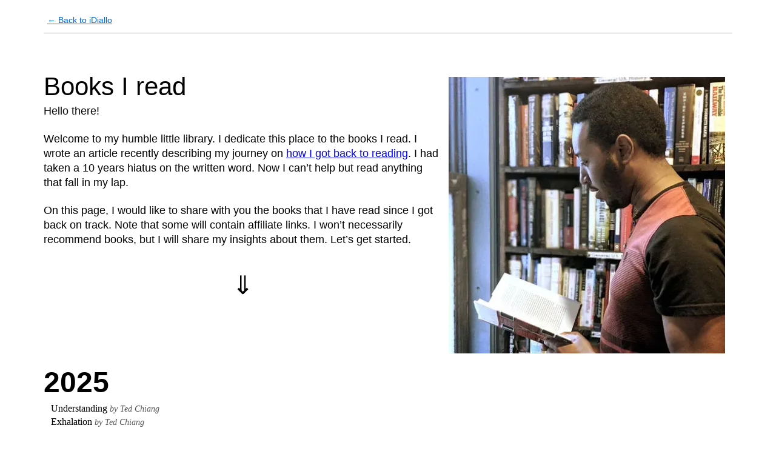

--- FILE ---
content_type: text/html; charset=utf-8
request_url: https://idiallo.com/library
body_size: 4217
content:
<!doctype html>
<html lang="en">
<head>
	<script>var _simply = [];</script>
	<meta http-equiv="Content-Type" content="text/html; charset=utf-8" />
	<title>Books I Read - iDiallo.com</title>
	<meta name="twitter:card" content="summary" />
<meta name="twitter:domain" content="idiallo.com" />
<meta name="twitter:site" content="@dialloibu" />
<meta name="keywords" content="books, books I read, book recommendation" />
<meta name="description" content="I had taken a long sabattical when it came to reading. Only in 2017, I found myself lured once more between the pages of a fascinating story. Now I read everything I can get my hands on." />
<meta name="twitter:title" content="Books I Read - iDiallo.com" />
<meta name="twitter:description" content="I had taken a long sabattical when it came to reading. Only in 2017, I found myself lured once more between the pages of a fascinating story. Now I read everything I can get my hands on." />
<meta property="og:site_name" content="Book by Ibrahim Diallo" />
<meta property="og:type" content="book" />
<meta property="twitter:image" content="https://cdn.idiallo.com/assets/images/book/self-book.webp" />
<meta property="og:title" content="Books I Read - iDiallo.com" />
<meta property="og:description" content="I had taken a long sabattical when it came to reading. Only in 2017, I found myself lured once more between the pages of a fascinating story. Now I read everything I can get my hands on." />
<meta property="og:image" content="https://cdn.idiallo.com/assets/images/book/self-book.jpg" />	<link rel="dns-prefetch" href="https://cdn.idiallo.com" />
	<link rel="shortcut icon" href="https://cdn.idiallo.com/favicon.ico" />
	<link rel="apple-touch-icon image_src" href="https://cdn.idiallo.com/apple-icon.png" />

	<meta name="viewport" content="width=device-width, initial-scale=1" />
	<style type="text/css">:root {  --primary-color-900: #7d261c; --primary-color-700: #c0392b; --primary-color-600: #e24b3c; --primary-color-500: #d96659; --primary-color-300: #e38c82; --primary-color-100: #fbefee;  --neutral-color-900: #212934; --neutral-color-700: #5f6b7a; --neutral-color-600: #7e8b9a; --neutral-color-500: #b8c4ce; --neutral-color-300: #cfd6de; --neutral-color-100: #f8f9fa;  --accent-blue-900: #113a56; --accent-blue-700: #246896; --accent-blue-500: #3498db; --accent-blue-300: #5db7f3; --accent-blue-100: #d5eeff;  --accent-green-900: #145238; --accent-green-700: #259d58; --accent-green-500: #38c172; --accent-green-300: #74d99f; --accent-green-100: #e3fceb;  --accent-yellow-900: #5c4813; --accent-yellow-700: #8c6d1e; --accent-yellow-500: #caa53d; --accent-yellow-300: #fae29e; --accent-yellow-100: #fffcf4;} html,body,div,span,applet,object,iframe,h1,h2,h3,h4,h5,h6,p,blockquote,pre,a,abbr,acronym,address,big,cite,code,del,dfn,em,img,ins,kbd,q,s,samp,small,strike,strong,sub,sup,tt,var,b,u,i,center,dl,dt,dd,ol,ul,li,fieldset,form,label,legend,table,caption,tbody,tfoot,thead,tr,th,td,article,aside,canvas,details,embed,figure,figcaption,footer,header,hgroup,menu,nav,output,ruby,section,summary,time,mark,audio,video {margin: 0;padding: 0;border: 0;font-size: 100%;font: inherit;vertical-align: baseline;box-sizing:border-box;}article,aside,details,figcaption,figure,footer,header,hgroup,menu,nav,section {display: block;}body {line-height: 1;}ol,ul {list-style: none;}blockquote,q {quotes: none;}blockquote:before,blockquote:after,q:before,q:after {content: '';content: none;}table {border-collapse: collapse;border-spacing: 0;}body {font: 14px/18px Helvetica,Arial,sans-serif;background-color:#fff;}.clear {clear:both}.hidden{display: none;}img {border:none;}b,strong {font-weight:bold;}.library-page { max-width: 1160px; margin: 0 auto; padding: 0 12px;}.library-nav { padding: 24px 6px 12px 6px; margin-bottom: 12px; border-bottom: 1px solid #aaa;}.library-nav a { color: #06D;}.library-hdr { padding-top: 48px;}.library-hdr::after { content: " "; display: block; clear: both;}.library-hdr__title { font-size: 42px; line-height: 1.34em;}.library-hdr__img { float: right; padding: 12px; max-width: 480px;}.library-hdr__img img { width: 100%;}.library-hdr__summary p { margin-bottom: 22px; font-size: 18px; line-height: 1.34em;}.library-arrow { text-align: center; font-size: 42px; line-height: 2em; pointer-events: none;}.library-content { margin-bottom: 48px;}.lb-year { margin-bottom: 12px;}.lb-year__date{ font-weight: bold; font-size: 48px; line-height: 1.34em;}.lb-item { margin-left: 12px;}.lb-item__title { font-size: 16px; font-family: times,georgia,serif; line-height: 1.34em;}.lb-item__title em{ font-style: italic; font-size: 14px; color: #555;} @media (max-width: 767px) { .library-hdr__img { float: none; margin: 0 auto; } .library-hdr__img img { min-width: 312px; min-height: 312px; }}</style>
	<!-- #MIN-CSS -->
	<link type="text/plain" rel="author" href="https://idiallo.com/humans.txt" />
			<link rel="alternate" type="application/rss+xml" title="A library of books I read" href="https://idiallo.com/library.rss">
	<!-- Google tag (gtag.js) -->
<script async src="https://www.googletagmanager.com/gtag/js?id=G-VTQTTHCSSH"></script>
<script>
window.dataLayer = window.dataLayer || [];
  function gtag(){dataLayer.push(arguments);}
  gtag('js', new Date());
  gtag('config', 'G-VTQTTHCSSH');
</script></head>
<body>
<section class="library-page">
<nav class="library-nav">
	<ul>
		<li><a href="/">&larr; Back to iDiallo</a></li>
	</ul>
</nav>


<header class="library-hdr">
	<div class="library-hdr__img">
		<img src="https://cdn.idiallo.com/assets/images/book/self-book.webp" />
	</div>
	<h1 class="library-hdr__title">Books I read</h1>

	<div class="library-hdr__summary">
		<p>Hello there!</p>

		<p>Welcome to my humble little library. I dedicate this place to the books I read. I wrote an article recently describing my journey on <a href="https://idiallo.com/blog/reading-is-useful">how I got back to reading</a>. I had taken a 10 years hiatus on the written word. Now I can’t help but read anything that fall in my lap.</p>

		<p>On this page, I would like to share with you the books that I have read since I got back on track. Note that some will contain affiliate links. I won’t necessarily recommend books, but I will share my insights about them. Let’s get started.</p>
		<div class="library-arrow">&dArr;</div>
	</div>
</header>


<div class="library-content">
<div class="lb-year">
	<p class="lb-year__date">2025</p>
		<div class="lb-item">
		<h2 class="lb-item__title">Understanding		<em>by Ted Chiang</em></h2>
		<div>
		</div>
	</div>
		<div class="lb-item">
		<h2 class="lb-item__title">Exhalation		<em>by Ted Chiang</em></h2>
		<div>
		</div>
	</div>
	</div>
<div class="lb-year">
	<p class="lb-year__date">2024</p>
		<div class="lb-item">
		<h2 class="lb-item__title">Difficult Conversations		<em>by Douglas Stone, Sheila Heen, Bruce Patton</em></h2>
		<div>
		</div>
	</div>
	</div>
<div class="lb-year">
	<p class="lb-year__date">2022</p>
		<div class="lb-item">
		<h2 class="lb-item__title">10% Happier		<em>by Dan Harris</em></h2>
		<div>
		</div>
	</div>
	</div>
<div class="lb-year">
	<p class="lb-year__date">2021</p>
		<div class="lb-item">
		<h2 class="lb-item__title">Empire of Illusions		<em>by Chris Hedges</em></h2>
		<div>
		</div>
	</div>
		<div class="lb-item">
		<h2 class="lb-item__title">Greenlights		<em>by Matthew McConaughey</em></h2>
		<div>
		</div>
	</div>
		<div class="lb-item">
		<h2 class="lb-item__title">Design For Real Life		<em>by Eric A. Meyer</em></h2>
		<div>
		</div>
	</div>
		<div class="lb-item">
		<h2 class="lb-item__title">AI Superpowers		<em>by Kai-Fu Lee</em></h2>
		<div>
		</div>
	</div>
		<div class="lb-item">
		<h2 class="lb-item__title">The Diary of a Madman and other stories		<em>by Nikolai Gogol</em></h2>
		<div>
		</div>
	</div>
		<div class="lb-item">
		<h2 class="lb-item__title">Fear and Loathing in Las Vegas		<em>by Hunter S Thompson</em></h2>
		<div>
		</div>
	</div>
		<div class="lb-item">
		<h2 class="lb-item__title">One Minute Manager		<em>by Ken Blanchard and Spencer Johnson</em></h2>
		<div>
		</div>
	</div>
	</div>
<div class="lb-year">
	<p class="lb-year__date">2020</p>
		<div class="lb-item">
		<h2 class="lb-item__title">To Kill a Mockingbird		<em>by Harper Lee</em></h2>
		<div>
		</div>
	</div>
		<div class="lb-item">
		<h2 class="lb-item__title">Outliers		<em>by Malcolm Gladwell</em></h2>
		<div>
		</div>
	</div>
		<div class="lb-item">
		<h2 class="lb-item__title">Talking to Strangers		<em>by Malcolm Gladwell</em></h2>
		<div>
		</div>
	</div>
		<div class="lb-item">
		<h2 class="lb-item__title">How to win Friends and Influence People		<em>by Dale Carnegie</em></h2>
		<div>
		</div>
	</div>
		<div class="lb-item">
		<h2 class="lb-item__title">The Power of Habit		<em>by Charles Duhigg</em></h2>
		<div>
		</div>
	</div>
		<div class="lb-item">
		<h2 class="lb-item__title">The Tipping Point		<em>by Malcolm Gladwell</em></h2>
		<div>
		</div>
	</div>
		<div class="lb-item">
		<h2 class="lb-item__title">Trust Me, I'm lying		<em>by Ryan Holiday</em></h2>
		<div>
		</div>
	</div>
		<div class="lb-item">
		<h2 class="lb-item__title">The Subtle Art of Not Giving a F*ck		<em>by Mark Manson</em></h2>
		<div>
		</div>
	</div>
		<div class="lb-item">
		<h2 class="lb-item__title">Dante's Inferno		<em>by Dante Alighieri</em></h2>
		<div>
		</div>
	</div>
		<div class="lb-item">
		<h2 class="lb-item__title">This is Marketing		<em>by Seth Godin</em></h2>
		<div>
		</div>
	</div>
		<div class="lb-item">
		<h2 class="lb-item__title">On the Shortness of Life		<em>by Seneca</em></h2>
		<div>
		</div>
	</div>
		<div class="lb-item">
		<h2 class="lb-item__title">Steve Jobs		<em>by Walter Isaacson</em></h2>
		<div>
		</div>
	</div>
		<div class="lb-item">
		<h2 class="lb-item__title">On Anger		<em>by Seneca</em></h2>
		<div>
		</div>
	</div>
		<div class="lb-item">
		<h2 class="lb-item__title">Status Anxiety		<em>by Alain de Botton</em></h2>
		<div>
		</div>
	</div>
		<div class="lb-item">
		<h2 class="lb-item__title">Hooked		<em>by Nir Ewal</em></h2>
		<div>
		</div>
	</div>
		<div class="lb-item">
		<h2 class="lb-item__title">The System		<em>by Robert Reich</em></h2>
		<div>
		</div>
	</div>
		<div class="lb-item">
		<h2 class="lb-item__title">Post Office		<em>by Charles Bukowski</em></h2>
		<div>
		</div>
	</div>
		<div class="lb-item">
		<h2 class="lb-item__title">Powerful		<em>by Patty McCord</em></h2>
		<div>
		</div>
	</div>
		<div class="lb-item">
		<h2 class="lb-item__title">We		<em>by Yevgeny Zamyatin</em></h2>
		<div>
		</div>
	</div>
		<div class="lb-item">
		<h2 class="lb-item__title">Gilgamesh		<em>by Stephen Mitchell</em></h2>
		<div>
		</div>
	</div>
	</div>
<div class="lb-year">
	<p class="lb-year__date">2019</p>
		<div class="lb-item">
		<h2 class="lb-item__title">Amusing ourselves to Death		<em>by Neil Postman</em></h2>
		<div>
		</div>
	</div>
		<div class="lb-item">
		<h2 class="lb-item__title">Manufacturing Consent		<em>by Noam Chomsky and Edward S. Herman</em></h2>
		<div>
		</div>
	</div>
		<div class="lb-item">
		<h2 class="lb-item__title">The Machine Stops		<em>by E. M. Forster</em></h2>
		<div>
		</div>
	</div>
		<div class="lb-item">
		<h2 class="lb-item__title">Lab Rats		<em>by Dan Lyons</em></h2>
		<div>
		</div>
	</div>
		<div class="lb-item">
		<h2 class="lb-item__title">Fahrenheit 451		<em>by Ray Bradbury</em></h2>
		<div>
		</div>
	</div>
		<div class="lb-item">
		<h2 class="lb-item__title">The Last Question		<em>by Isaac Asimov</em></h2>
		<div>
		</div>
	</div>
		<div class="lb-item">
		<h2 class="lb-item__title">Think, fast and slow		<em>by Daniel Kahneman</em></h2>
		<div>
		</div>
	</div>
		<div class="lb-item">
		<h2 class="lb-item__title">Heart of a dog		<em>by Mikhael Bulgakov</em></h2>
		<div>
		</div>
	</div>
		<div class="lb-item">
		<h2 class="lb-item__title">The Prophet		<em>by Khalil Gibran</em></h2>
		<div>
		</div>
	</div>
		<div class="lb-item">
		<h2 class="lb-item__title">Start with Why		<em>by Simon Sinek</em></h2>
		<div>
		</div>
	</div>
		<div class="lb-item">
		<h2 class="lb-item__title">12 Rules to Life		<em>by Jordan Perterson</em></h2>
		<div>
		</div>
	</div>
		<div class="lb-item">
		<h2 class="lb-item__title">The Handmaid's tale		<em>by Margaret Atwood</em></h2>
		<div>
		</div>
	</div>
		<div class="lb-item">
		<h2 class="lb-item__title">Perfume		<em>by Patrick Suskind</em></h2>
		<div>
		</div>
	</div>
		<div class="lb-item">
		<h2 class="lb-item__title">Permanent Record		<em>by Edward Snowden</em></h2>
		<div>
		</div>
	</div>
		<div class="lb-item">
		<h2 class="lb-item__title">Winners take All		<em>by Anand Giridharadas</em></h2>
		<div>
		</div>
	</div>
		<div class="lb-item">
		<h2 class="lb-item__title">A brief history of time		<em>by Stephen Hawkins</em></h2>
		<div>
		</div>
	</div>
		<div class="lb-item">
		<h2 class="lb-item__title">Island		<em>by Aldous Huxley</em></h2>
		<div>
		</div>
	</div>
		<div class="lb-item">
		<h2 class="lb-item__title">The Four Agreements		<em>by Don Miguel Ruiz</em></h2>
		<div>
		</div>
	</div>
	</div>
<div class="lb-year">
	<p class="lb-year__date">2018</p>
		<div class="lb-item">
		<h2 class="lb-item__title">The Metamorphosis		<em>by Franz Kafka</em></h2>
		<div>
		</div>
	</div>
		<div class="lb-item">
		<h2 class="lb-item__title">The Trial		<em>by Franz Kafka</em></h2>
		<div>
		</div>
	</div>
		<div class="lb-item">
		<h2 class="lb-item__title">In The Penal Colony		<em>by Franz Kafka</em></h2>
		<div>
		</div>
	</div>
		<div class="lb-item">
		<h2 class="lb-item__title">The Hunger Artist		<em>by Franz Kafka</em></h2>
		<div>
		</div>
	</div>
		<div class="lb-item">
		<h2 class="lb-item__title">The Old man and the Sea		<em>by Ernest Hemingway</em></h2>
		<div>
		</div>
	</div>
		<div class="lb-item">
		<h2 class="lb-item__title">The Master and Margarita		<em>by Mikhail Bulgakov</em></h2>
		<div>
		</div>
	</div>
		<div class="lb-item">
		<h2 class="lb-item__title">Born a Crime		<em>by Trevor Noah</em></h2>
		<div>
		</div>
	</div>
		<div class="lb-item">
		<h2 class="lb-item__title">Disrupted		<em>by Dan Lyons</em></h2>
		<div>
		</div>
	</div>
		<div class="lb-item">
		<h2 class="lb-item__title">The Silmarillion		<em>by J. R. R. Tolkien</em></h2>
		<div>
		</div>
	</div>
	</div>
<div class="lb-year">
	<p class="lb-year__date">2017</p>
		<div class="lb-item">
		<h2 class="lb-item__title">The Alchemist		<em>by Paolo Coelho</em></h2>
		<div>
		</div>
	</div>
		<div class="lb-item">
		<h2 class="lb-item__title">The Assistant		<em>by Bernard Malamud</em></h2>
		<div>
		</div>
	</div>
		<div class="lb-item">
		<h2 class="lb-item__title">The Life of Pi		<em>by Yann Martell</em></h2>
		<div>
		</div>
	</div>
		<div class="lb-item">
		<h2 class="lb-item__title">A song of Ice and Fire - Game of Thrones		<em>by George R. R. Martin</em></h2>
		<div>
		</div>
	</div>
		<div class="lb-item">
		<h2 class="lb-item__title">A song of Ice and Fire - A Clash of Kings		<em>by George R. R. Martin</em></h2>
		<div>
		</div>
	</div>
		<div class="lb-item">
		<h2 class="lb-item__title">A song of Ice and Fire - A Storm of Swords		<em>by George R. R. Martin</em></h2>
		<div>
		</div>
	</div>
		<div class="lb-item">
		<h2 class="lb-item__title">A song of Ice and Fire - A Feast of Crow		<em>by George R. R. Martin</em></h2>
		<div>
		</div>
	</div>
		<div class="lb-item">
		<h2 class="lb-item__title">A song of Ice and Fire - A Dance with Dragons		<em>by George R. R. Martin</em></h2>
		<div>
		</div>
	</div>
		<div class="lb-item">
		<h2 class="lb-item__title">The Lord of the Rings - The Fellowship of the Ring		<em>by J. R. R. Tolkien</em></h2>
		<div>
		</div>
	</div>
		<div class="lb-item">
		<h2 class="lb-item__title">The Lord of the Rings - The Two Towers		<em>by J. R. R. Tolkien</em></h2>
		<div>
		</div>
	</div>
		<div class="lb-item">
		<h2 class="lb-item__title">The Lord of the Rings - The Return of the King		<em>by J. R. R. Tolkien</em></h2>
		<div>
		</div>
	</div>
		<div class="lb-item">
		<h2 class="lb-item__title">The Hobbit		<em>by J. R. R. Tolkien</em></h2>
		<div>
		</div>
	</div>
		<div class="lb-item">
		<h2 class="lb-item__title">Catch 22		<em>by Joseph Heller</em></h2>
		<div>
		</div>
	</div>
		<div class="lb-item">
		<h2 class="lb-item__title">Brave New World		<em>by Aldous Huxley</em></h2>
		<div>
		</div>
	</div>
		<div class="lb-item">
		<h2 class="lb-item__title">1984		<em>by George Orwell</em></h2>
		<div>
		</div>
	</div>
		<div class="lb-item">
		<h2 class="lb-item__title">The Story of your life		<em>by Ted Chiang</em></h2>
		<div>
		</div>
	</div>
		<div class="lb-item">
		<h2 class="lb-item__title">Rich Dad Poor Dad		<em>by Robert Kiyosaki</em></h2>
		<div>
		</div>
	</div>
		<div class="lb-item">
		<h2 class="lb-item__title">Le Petit Prince (The little Prince)		<em>by Antoine de Saint-Exup&eacute;ry</em></h2>
		<div>
		</div>
	</div>
		<div class="lb-item">
		<h2 class="lb-item__title">Animal Farm		<em>by George Orwell</em></h2>
		<div>
		</div>
	</div>
		<div class="lb-item">
		<h2 class="lb-item__title">Moby Dick		<em>by Herman Melville</em></h2>
		<div>
		</div>
	</div>
	</div>
</div>


</section>
</body>
</html>
